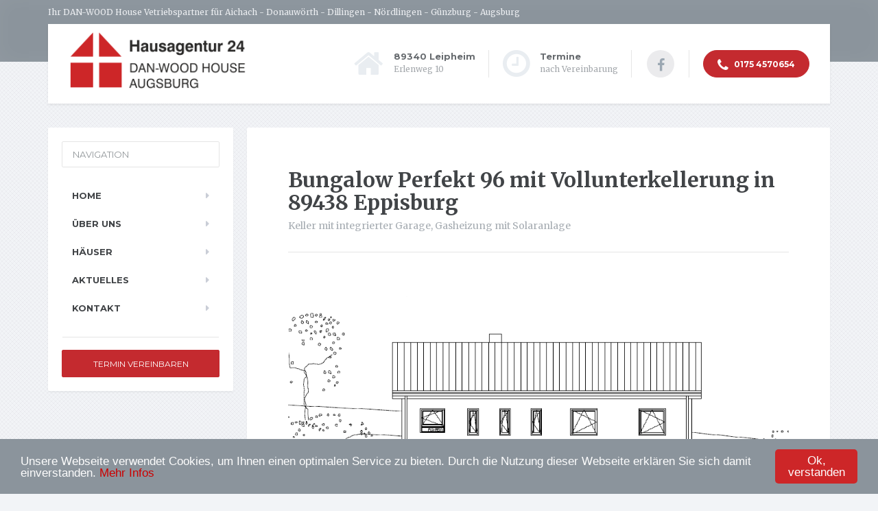

--- FILE ---
content_type: text/html
request_url: https://hausagentur24.de/kundenplaene-39.html
body_size: 3415
content:
<!doctype html>

<html lang="de">

<head>
    <meta charset="utf-8">
    <meta http-equiv="X-UA-Compatible" content="IE=edge">
    <meta name="viewport" content="width=device-width, initial-scale=1">

    <!-- SEO -->    
    <meta name="keywords" content="DAN-WOOD, Danwood, danwood">

    <link rel="shortcut icon" href="assets/images/favicon.ico" type="image/x-icon">

    <!-- Page Title -->
    <title>Hausagentur 24 | DAN-WOOD Augsburg</title>

    <!-- Main CSS -->
    <link href="assets/css/style.css" rel="stylesheet">

    <!-- RTL : Enable RTL Style -->
    <!-- <link href="assets/css/rtl.css" rel="stylesheet"> -->

    <!-- Theme CSS -->
    <!-- <link href="assets/css/themes/purple.css" rel="stylesheet"> -->

    <!-- Image Popup CSS -->
    <link href="assets/css/magnific-popup.css" rel="stylesheet">

    <!-- Modernizr -->
    <script src="assets/js/modernizr.js"></script>
    
    <!-- Start Cookie Plugin -->
<script type="text/javascript">
  window.CookieHinweis_options = {
  message: 'Unsere Webseite verwendet Cookies, um Ihnen einen optimalen Service zu bieten. Durch die Nutzung dieser Webseite erklären Sie sich damit einverstanden.',
  agree: 'Ok, verstanden',
  learnMore: 'Mehr Infos',
  link: 'https://www.hausagentur24.de/datenschutz.html',
  theme: 'dunkel-unten'
 };
</script>
<script type="text/javascript" src="https://www.hausagentur24.de/cookiehinweis/script.js"></script>
<!-- Ende Cookie Plugin -->
</head>

<body>

    <!-- ============================
      TOP BAR
     ============================ -->

    <div class="top">
        <div class="top__background"></div>
        <div class="container">
            <div class="top__tagline"> Ihr DAN-WOOD House Vetriebspartner für Aichach - Donauwörth - Dillingen - Nördlingen - Günzburg - Augsburg</div>
           <!-- Optional TOP-Menue 
            <nav class="top__menu">
                <ul id="menu-top-menu" class="top-navigation">
                    <li class="menu-item menu-item-has-children"><a href="extras.html">Aktion</a>
                        <ul class="sub-menu">
                            <li class="menu-item"><a href="shortcodes.html">Shortcodes</a></li>
                            <li class="menu-item"><a href="brochure-box.html">Brochure Box</a></li>
                        </ul>
                    </li>
                    <li class="menu-item"><a href="http://themeforest.net/item/x/XXXXX?ref=surjithctly">Buy Now</a></li>
                    <li class="menu-item"><a target="_blank" href="https://demo.web3canvas.com/themeforest/docs/html/mentalpress/">Theme Documentation</a></li>
                </ul>
            </nav>
            Ende optionales TOP-Menue -->
            
        </div>
    </div>

    <!-- ========  // END TOP BAR ======== -->

    <!-- ============================
      HEADER
     ============================ -->

    <div class="container">
        <header class="header">
            <div class="logo">
                <a href="./index.html"> <img src="assets/images/logo.png" alt="DAN-WOOD" srcset="assets/images/logo.png, assets/images/logo_2x.png 2x" class="img-responsive" width="260" height="90"> </a>
            </div>
            <a href="#main-navigation" class="navbar-toggle"> <span class="navbar-toggle__icon-bar"> <span class="icon-bar"></span> <span class="icon-bar"></span> <span class="icon-bar"></span> </span>
            </a>
            <div class="header-widgets">
                <div class="widget  header-widgets__widget  widget-icon-box">
                    <div class="icon-box"><i class="fa  fa-home  fa-3x"></i>
                        <div class="icon-box__text">
                            <h4 class="icon-box__title">89340 Leipheim</h4>
                            <span class="icon-box__subtitle">Erlenweg 10</span></div>
                    </div>
                </div>
                <div class="widget  header-widgets__widget  widget-icon-box">
                            <div class="icon-box"><i class="fa  fa-clock-o  fa-3x"></i>
                        <div class="icon-box__text">
                            <h4 class="icon-box__title">Termine</h4>
                            <span class="icon-box__subtitle">nach Vereinbarung</span></div>
                    </div>
                </div>

                <div class="widget  header-widgets__widget  widget-social-icons">
                    <a class="social-icons__link" href="https://www.facebook.com/hausagentur24" target="_blank"><i class="fa  fa-facebook"></i></a>                    
                </div>

                <div class="widget  header-widgets__widget  widget_text">
                    <div class="textwidget"><a class="btn  btn-danger  btn-rounded" href="tel:01754570654" target="_self"><i class="fa fa-phone"></i> 0175 4570654</a></div>

                </div>

            </div>
        </header>
    </div>

    <!-- ========  // END HEADER ======== -->

    <!-- ============================
      CONTAINER
     ============================ -->

    <div class="container">
        <div class="row">
            <div class="col-xs-12  col-md-9 col-md-push-3" role="main">

                <!-- ============================
                  CONTENT
                 ============================ -->

                <div class="content-container">

                    <div class="main-title">
                        <h1 class="main-title__primary">Bungalow Perfekt 96 mit Vollunterkellerung in 89438 Eppisburg</h1>
                        <h3 class="main-title__secondary">Keller mit integrierter Garage, Gasheizung mit Solaranlage</h3>
                    </div>
                    
                    <div class="textwidget">
                            <p><img class="alignnone size-full" src="assets/images/kundenplaene/kundenplaene-39/ansicht-uebersicht.png" alt="Point 123" width="850" height="480"></p>
                        </div>

                    <article>
                        <div class="panel-grid row m-b-0">
                            <div class="panel-grid-cell col-md-12">
                                <div class="textwidget m-b-lg">                                                                     
                                    <div class="textwidget"><a class="btn  btn-success  btn-rounded" href="pdf/kundenplan-39.pdf" target="_blank"><i class="fa fa-file-pdf-o"></i> Einreichungsplan</a></div>
                                </div>                               
                            </div>                            
                        </div>                                                   
                    </article>
                   

                </div>
                <!-- // end .content-container -->
                 
                 

               

                <!-- ========  // END CONTENT ======== -->                             
            </div>

            <!-- // end div[role=main] -->

            <div class="col-xs-12  col-md-3  col-md-pull-9">

                <!-- ============================
                  SIDEBAR
                 ============================ -->

                <div class="sidebar">
                    <nav id="main-navigation" class="main-navigation__container">
                        <div class="main-navigation__title"> NAVIGATION</div>
                        <ul id="menu-main-menu" class="main-navigation">
                            <li class="menu-item"><a href="index.html">Home</a>

                            </li>
                            <li class="menu-item menu-item-has-children"><a href="#">Über uns</a>
                                <ul class="sub-menu">
                                    <li class="menu-item"><a href="team.html">Team</a></li>                                    
                                    <li class="menu-item"><a href="musterhaus.html">Musterhaus</a></li>                                                                        
                                </ul>
                            </li>                            
                            <li class="menu-item menu-item-has-children"><a href="#">Häuser</a>
                                <ul class="sub-menu">
                                    <li class="menu-item"><a href="kundenplaene.html">Kundenpläne</a></li>
                                    <li class="menu-item"><a href="https://www.danwood.de/de/projekte" target="_blank">Exposéhäuser DAN WOOD</a></li>
                                    <li class="menu-item"><a href="http://www.danwoodfamily.de" target="_blank">Exposéhäuser Family</a></li>
                                    <!-- <li class="menu-item"><a href="modulhaeuser.html">Modulhäuser</a></li> -->
                                    <li class="menu-item"><a href="homestories.html">Homestories</a></li>
                                </ul>
                            </li>
                            
                            <li class="menu-item menu-item-has-children"><a href="#">Aktuelles</a>
                                <ul class="sub-menu">
                                    <li class="menu-item"><a href="aktion.html">Aktion</a></li>
                                    <li class="menu-item"><a href="hausstelltermine.html">Hausstelltermine</a></li>                                    
                                </ul>
                            </li>                            
                            <li class="menu-item"><a href="kontakt.html">Kontakt</a></li>
                        </ul> <a class="btn  btn-primary  btn-featured-page" target="_self" href="termin.html"> Termin vereinbaren </a>
                    </nav>                    
                   
                </div>

                <!-- ========  // END SIDEBAR ======== -->

            </div>
        </div>
        <!-- // end .row -->
    </div>
    <!-- // end .container -->

    <div class="footer-gradient"></div>
    <footer class="footer">
        <div class="footer-top">
            <div class="container  footer-top__divider">
                <div class="row">
                    <div class="col-xs-12  col-md-4">
                        <div class="widget  widget_text">
                            <h6 class="footer-top__headings">DAN-WOOD House</h6>
                            <div class="textwidget"><p>Wir sind Ihr Ansprechpartner vor Ort, wenn Sie sich für Häuser der Fa. DAN-WOOD interessieren.<p>Wir betreuen Sie in der Region Öttingen - Nördlingen - Donauwörth - Monheim - Pöttmes - Schrobenhausen - Aichach - Mering - Dasing - Augsburg - Schwabmünchen - Dinkelscherben - Ichenhausen - Burgau - Günzburg - Leipheim - Gundelfingen - Dillingen.</div>
                        </div>
                    </div>
                    <div class="col-xs-12  col-md-3">
                        <div class="widget  widget_nav_menu">
                            <h6 class="footer-top__headings">Hausagentur 24</h6>
                            <div class="menu-footer-menu-container">
                                <ul id="menu-footer-menu" class="menu">
                                    <li class="menu-item"><a href="team.html">Team</a></li>
                                    <li class="menu-item"><a href="musterhaus.html">Musterhaus</a></li>
                                    <li class="menu-item"><a href="aktion.html">Aktion</a></li>
                                    <li class="menu-item"><a href="hausstelltermine.html">Hausstelltermine</a></li>                                    
                                </ul>
                            </div>
                        </div>
                    </div>
                    <div class="col-xs-12  col-md-3">
                        <div class="widget  widget_nav_menu">
                            <h6 class="footer-top__headings">Häuser</h6>
                            <div class="menu-services-container">
                                <ul id="menu-services" class="menu">
                                    <li class="menu-item"><a href="kundenplaene.html">Kundenpläne</a></li>
                                    <li class="menu-item"><a href="exposehaeuser.html">Exposéhäuser</a></li>
                                    <!-- <li class="menu-item"><a href="modulhaeuser.html">Modulhäuser</a></li> -->
                                    <li class="menu-item"><a href="homestories.html">Homestories</a></li>                                                                        
                                </ul>
                            </div>
                        </div>
                    </div>
                    <div class="col-xs-12  col-md-2">
                         <div class="widget  widget_nav_menu">
                            <h6 class="footer-top__headings">Rechtliches</h6>
                            <div class="menu-services-container">
                                <ul id="menu-services" class="menu">
                                    <li class="menu-item"><a href="impressum.html">Impressum</a></li>
                                    <li class="menu-item"><a href="datenschutz.html">Datenschutz</a></li>                                    
                                </ul>
                            </div>
                        </div>
                    </div>
                </div>
            </div>
        </div>
        <div class="footer-bottom">
            <div class="container">
                <div class="footer-bottom__left"> <img src="assets/images/logo_bw.png" alt="Logo Footer"></div>
                <div class="footer-bottom__right">
                    <p>© 2019 Hausagentur 24 | DAN-WOOD AUGSBURG</p>
                </div>
            </div>
        </div>
    </footer>

    <!-- ========== Javascripts ========= -->

    <!-- Jquery -->
    <script type="text/javascript" src="assets/js/jquery.min.js"></script>

    <!-- Bootstrap JS -->
    <script type="text/javascript" src="assets/js/bootstrap.min.js"></script>

    <!-- Picture Fill -->
    <script type="text/javascript" src="assets/js/picturefill.min.js"></script>

    <!-- Image Lightbox -->
    <script src="assets/js/magnific-popup.js"></script>

    <!-- Main JS -->
    <script type="text/javascript" src="assets/js/main.js"></script>
    
    <script type="text/javascript">
      $(document).ready(function() {
        $('.popup-gallery').magnificPopup({
          delegate: 'a',
          type: 'image',
          tLoading: 'Loading image #%curr%...',
          mainClass: 'mfp-img-mobile',
          gallery: {
            enabled: true,
            navigateByImgClick: true,
            preload: [0,1] // Will preload 0 - before current, and 1 after the current image
          },
          image: {
            tError: '<a href="%url%">The image #%curr%</a> could not be loaded.',
            titleSrc: function(item) {
              return item.el.attr('title') + '<small>Hausagentur 24 | DAN-WOOD HOUSE AUGSBURG</small>';
            }
          }
        });
      });
    </script>

</body>

</html>

--- FILE ---
content_type: text/javascript
request_url: https://hausagentur24.de/assets/js/main.js
body_size: 722
content:
(function($) {
    "use strict";

    // Debounce from (underscore JS)
    var debounce = function(func, wait, immediate) {
        var timeout;
        return function() {
            var context = this,
                args = arguments;
            var later = function() {
                timeout = null;
                if (!immediate) func.apply(context, args);
            };
            var callNow = immediate && !timeout;
            clearTimeout(timeout);
            timeout = setTimeout(later, wait);
            if (callNow) func.apply(context, args);
        };
    };

    /**
     * remove the attributes and classes from collapsible navbar when the window is resized
     */

    $(window).on('resize', debounce(function() {
        if (Modernizr.mq('(min-width: 992px)')) {
            $('#mentalpress-navbar-collapse')
                .removeAttr('style')
                .removeClass('in');
        }
    }, 500));

    /**
     * Maps
     */

    $('.js-where-we-are').each(function() {
        new SimpleMap($(this), {
            latLng: $(this).data('latlng'),
            markers: $(this).data('markers'),
            zoom: $(this).data('zoom'),
            type: $(this).data('type'),
            styles: $(this).data('style'),
        }).renderMap();
    });

    /**
     * Image Popup
     */

    $('.lightbox').each(function() {
        $(this).magnificPopup({
            delegate: 'a',
            type: 'image',
            gallery: {
                enabled: true
            },
            zoom: {
                enabled: true
            }
        });
    });
      

    /**
     * Footer widgets fix
     */

    $('[class*="col-md-%d"]').removeClass('col-md-%d').addClass('col-md-3');

    /**
     * Tooltips from BS
     */

    $('[data-toggle="tooltip"]').tooltip();

})(jQuery);
/* End Strict */
